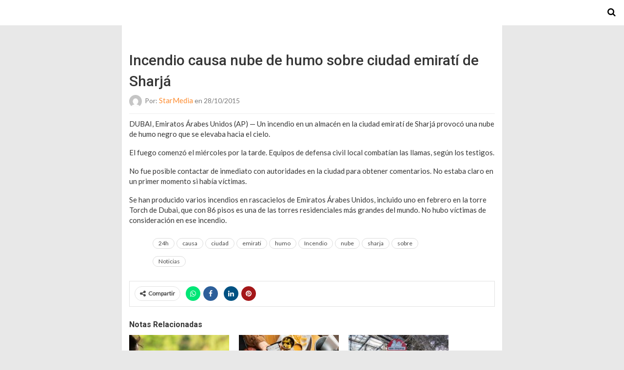

--- FILE ---
content_type: text/html; charset=UTF-8
request_url: https://www.starmedia.com/noticias/incendio-causa-nube-humo-sobre-ciudad-emirati-sharja/amp/
body_size: 9348
content:
<!DOCTYPE html>
<html lang="es-MX" amp>
<head>
	<meta charset="utf-8">
	<meta name="viewport" content="width=device-width,minimum-scale=1,maximum-scale=1,initial-scale=1">
	<meta name="theme-color" content="#ffffff">

				<link rel="canonical" href="https://www.starmedia.com/noticias/incendio-causa-nube-humo-sobre-ciudad-emirati-sharja/">
			<title>Incendio causa nube de humo sobre ciudad emirat&iacute; de Sharj&aacute; &ndash; StarMedia</title>
<meta name="google-site-verification" content="O_rgKNvPl53Ct3NgkqiXMqPkiY4PACdXg8yReZg1Nc8">

<script async custom-element="amp-sticky-ad" src="https://cdn.ampproject.org/v0/amp-sticky-ad-1.0.js"></script>



<!-- Better Open Graph, Schema.org & Twitter Integration -->
<meta property="og:locale" content="es_mx">
<meta property="og:site_name" content="StarMedia">
<meta property="og:url" content="https://www.starmedia.com/noticias/incendio-causa-nube-humo-sobre-ciudad-emirati-sharja/amp/">
<meta property="og:title" content="Incendio causa nube de humo sobre ciudad emirat&iacute; de Sharj&aacute;">
<meta property="og:image" content="https://www.starmedia.com/wp-content/themes/publisher/images/default-thumb/large.png">
<meta property="article:section" content="Noticias">
<meta property="article:tag" content="sobre">
<meta property="og:description" content="DUBAI, Emiratos &Aacute;rabes Unidos (AP) &#151; Un incendio en un almac&eacute;n en la ciudad emirat&iacute; de Sharj&aacute; provoc&oacute; una nube de humo negro que se elevaba">
<meta property="og:type" content="article">
<meta name="twitter:card" content="summary">
<meta name="twitter:url" content="https://www.starmedia.com/noticias/incendio-causa-nube-humo-sobre-ciudad-emirati-sharja/amp/">
<meta name="twitter:title" content="Incendio causa nube de humo sobre ciudad emirat&iacute; de Sharj&aacute;">
<meta name="twitter:description" content="DUBAI, Emiratos &Aacute;rabes Unidos (AP) &#151; Un incendio en un almac&eacute;n en la ciudad emirat&iacute; de Sharj&aacute; provoc&oacute; una nube de humo negro que se elevaba">
<meta name="twitter:image" content="https://www.starmedia.com/wp-content/themes/publisher/images/default-thumb/large.png">
<!-- / Better Open Graph, Schema.org & Twitter Integration. -->
<script type="application/ld+json">{
    "@context": "http://schema.org/",
    "@type": "Organization",
    "@id": "#organization",
    "logo": {
        "@type": "ImageObject",
        "url": "https://www.starmedia.com/wp-content/uploads/2018/07/StarMedia_logo.png"
    },
    "url": "https://www.starmedia.com/",
    "name": "StarMedia",
    "description": "Sito de Noticias y Entretenimiento"
}</script>
<script type="application/ld+json">{
    "@context": "http://schema.org/",
    "@type": "WebSite",
    "name": "StarMedia",
    "alternateName": "Sito de Noticias y Entretenimiento",
    "url": "https://www.starmedia.com/"
}</script>
<script type="application/ld+json">{
    "@context": "http://schema.org/",
    "@type": "BlogPosting",
    "headline": "Incendio causa nube de humo sobre ciudad emirat\u00ed de Sharj\u00e1",
    "description": "DUBAI, Emiratos \u00c1rabes Unidos (AP) \u0097 Un incendio en un almac\u00e9n en la ciudad emirat\u00ed de Sharj\u00e1 provoc\u00f3 una nube de humo negro que se elevaba",
    "datePublished": "2015-10-28",
    "dateModified": "2015-10-28",
    "author": {
        "@type": "Person",
        "@id": "#person-StarMedia",
        "name": "StarMedia"
    },
    "publisher": {
        "@id": "#organization"
    },
    "mainEntityOfPage": "https://www.starmedia.com/noticias/incendio-causa-nube-humo-sobre-ciudad-emirati-sharja/amp/"
}</script>
<style amp-custom>
*{-webkit-box-sizing:border-box;-moz-box-sizing:border-box;box-sizing:border-box}amp-iframe{max-width:100%;height:auto}

pre{white-space:pre-wrap}.clearfix:after,.clearfix:before{display:table;content:' ';clear:both}.clearfix{zoom:1}.wrap{padding:15px 15px 0;height:100%}.wrap img{max-width:100%}body.body{background:var(--bg-color);font-family:lato;font-weight:400;color:#363636;line-height:1.44;font-size:15px}.better-amp-wrapper{max-width:780px;margin:0 auto;color:var(--text-color);background:var(--content-bg-color)}.amp-image-tag,amp-video{max-width:100%}blockquote,p{margin:0 0 15px}.bold,b,strong{font-weight:700}a{-webkit-transition:all .4s ease;-moz-transition:all .4s ease;-o-transition:all .4s ease;transition:all .4s ease;color:var(--primary-color)}amp-video{height:auto}.strong-label,blockquote{color:#000;font-family:Roboto;font-weight:500;line-height:1.5}blockquote{border:1px solid #e2e2e2;border-width:1px 0;padding:15px 15px 15px 60px;text-align:left;position:relative;clear:both}blockquote p:last-child{margin-bottom:0}blockquote:before{content:"\f10e";font:normal normal normal 14px/1 FontAwesome;color:#d3d3d3;font-size:28px;position:absolute;left:12px;top:17px}.button,.comments-pagination a,.pagination a{padding:6px 15px;border:1px solid #d7d7d7;background:#faf9f9;color:#494949;font-family:Roboto;font-weight:500;font-size:13px;display:inline-block;text-decoration:none;border-radius:33px}.pagination a{padding:0 15px}.comments-pagination{margin:10px 0;color:#adadad;font-size:small}.comments-pagination a{margin-right:5px;padding:5px 15px}.img-holder{position:relative;width:80px;background:center center no-repeat #eee;display:inline-block;float:left;margin-right:15px;margin-bottom:15px;-webkit-background-size:cover;-moz-background-size:cover;-o-background-size:cover;background-size:cover}.img-holder:before{display:block;content:" ";width:100%;padding-top:70%}.content-holder{position:absolute;bottom:16px;left:16px;right:16px}.h1,.h2,.h3,.h4,.h5,.h6,.heading-typo,h1,h2,h3,h4,h5,h6{font-family:Roboto;font-weight:500;margin:15px 0 7px}.heading{font-size:16px;font-weight:700;margin:10px 0}.site-header{height:52px;width:100%;position:relative;margin:0;color:#fff;background:var(--primary-color)}.site-header .branding,.site-header .navbar-search,.site-header .navbar-toggle{color:#fff;position:absolute;top:0;height:52px;font-weight:400;text-align:center}.site-header .branding{display:block;font-size:20px;text-decoration:none;font-family:Roboto,"Open Sans",sans-serif;width:100%;padding:10px 55px;z-index:9;line-height:32px}.site-header .branding .amp-image-tag{display:inline-block}.sticky-nav .site-header{position:fixed;left:0;right:0;top:0;z-index:999;display:block}body.sticky-nav{padding-top:52px}.site-header .navbar-search,.site-header .navbar-toggle{font-size:18px;z-index:99;border:none;background:rgba(0,0,0,.1);line-height:50px;margin:0;padding:0;width:52px;outline:0;cursor:pointer;-webkit-transition:all .6s ease;-moz-transition:all .6s ease;-o-transition:all .6s ease;transition:all .6s ease}.site-header .navbar-search:hover,.site-header .navbar-toggle:hover{background:rgba(0,0,0,.1)}.site-header .navbar-search:focus,.site-header .navbar-toggle:focus{background:rgba(0,0,0,.2)}.site-header .navbar-toggle{font-size:21px;left:0}.site-header .navbar-search{font-size:18px;right:0;line-height:48px}.better-amp-footer{margin:0;background:var(--footer-bg-color)}.better-amp-footer.sticky-footer{position:fixed;bottom:0;left:0;right:0}.better-amp-footer-nav{border-top:1px solid rgba(0,0,0,.1);padding:14px 15px;background:var(--footer-nav-bg-color)}.better-amp-copyright{padding:17px 10px;text-align:center;font-family:Roboto;font-weight:400;color:#494949;border-top:1px solid rgba(0,0,0,.1);font-size:13px}.footer-navigation{list-style:none;margin:0;padding:0;text-align:center}.footer-navigation li{display:inline-block;margin:0 8px 5px}.footer-navigation li li,.footer-navigation ul{display:none}.footer-navigation a{text-decoration:none;color:#494949;font-family:Roboto;font-weight:300;font-size:14px}.footer-navigation .fa{margin-right:5px}.better-amp-main-link{display:block;text-align:center;font-weight:700;margin:6px 0 12px}.better-amp-main-link a{color:#fff;text-decoration:none;padding:0 15px;display:inline-block;border:1px solid rgba(0,0,0,.08);border-radius:33px;line-height:26px;font-size:12px;font-weight:400;background:var(--primary-color)}.better-amp-main-link a .fa{margin-right:5px}.carousel{overflow:hidden}.carousel .carousel-item,.carousel .img-holder{width:205px;float:none;margin:0}.carousel .carousel-item{margin-right:20px;margin-bottom:20px;overflow:hidden;line-height:0}.carousel .carousel-item:last-child{margin-right:0}.carousel .content-holder{position:relative;bottom:auto;right:auto;top:auto;left:auto;background:#f8f8f8;border:1px solid #e2e2e2;border-top-width:0;float:left;white-space:normal;padding:15px;height:100px;width:100%}.carousel .content-holder h3{margin:0;height:64px;overflow:hidden;position:relative}.carousel .content-holder a{line-height:20px;font-size:15px;color:#000;text-decoration:none}.comment-list{margin:14px 0 0}.comment-list,.comment-list ul{list-style:none;padding:0}.comment-list ul ul{padding:0 0 0 30px}.comment-list .comment{position:relative;margin-top:14px;padding-top:14px;border-top:1px solid #f3f3f3}.comment-list>.comment:first-child{margin-top:0}.comment-list li.comment:after{clear:both;content:' ';display:block}.comment .comment-avatar img{border-radius:50%}.comment .column-1{float:left;width:55px}.comment .column-2{padding-left:75px}.comment .comment-content{color:#838383;margin-top:8px;line-height:1.57;font-size:14px}.comment .comment-content p:last-child{margin-bottom:0}.comment .comment-author{font-size:14px;font-weight:700;font-style:normal}.comment .comment-published{margin-left:10px;font-size:12px;color:#a2a2a2;font-style:italic}.btn,.comment .comment-footer .fa,.comment .comment-footer a{font-size:14px;text-decoration:none}.comment .comment-footer a+a{margin-left:10px}.comments-wrapper .button.add-comment{color:#555}.bs-shortcode{margin:0 0 30px}.bs-shortcode .section-heading{margin:0 0 13px}.bs-shortcode .section-heading .other-link{display:none}.entry-content table{border:1px solid #ddd;margin-bottom:30px;width:100%}.btn{display:inline-block;margin-bottom:0;font-weight:400;text-align:center;vertical-align:middle;touch-action:manipulation;cursor:pointer;white-space:nowrap;padding:6px 12px;line-height:1.42857143;border-radius:4px;-webkit-user-select:none;-moz-user-select:none;-ms-user-select:none;user-select:none;color:#fff;background:var(--primary-color)}.btn.active,.btn:active{outline:0;background-image:none;-webkit-box-shadow:inset 0 3px 5px rgba(0,0,0,.125);box-shadow:inset 0 3px 5px rgba(0,0,0,.125)}.btn.disabled,.btn[disabled],fieldset[disabled] .btn{cursor:not-allowed;pointer-events:none;opacity:.65;filter:alpha(opacity=65);-webkit-box-shadow:none;box-shadow:none}.btn-lg{padding:10px 16px;font-size:18px;line-height:1.33;border-radius:6px}.btn-sm,.btn-xs{font-size:12px;line-height:1.5;border-radius:3px}.btn-sm{padding:5px 10px}.btn-xs{padding:1px 5px}.btn-block{display:block;width:100%}.btn-block+.btn-block{margin-top:5px}

.entry-content .gallery .gallery-item img,.entry-content figure,.entry-content img{max-width:100%;height:auto}.entry-content{margin-bottom:25px}.entry-content>:last-child{margin-bottom:0}.entry-content .bs-intro{font-size:110%;font-weight:bolder;-webkit-font-smoothing:antialiased}.entry-content p{padding:0;margin:0 0 17px}.entry-content ol,.entry-content ul{margin-bottom:17px}.entry-content table{border:1px solid #ddd}.entry-content table>tbody>tr>td,.entry-content table>tbody>tr>th,.entry-content table>tfoot>tr>td,.entry-content table>tfoot>tr>th,.entry-content table>thead>tr>td,.entry-content table>thead>tr>th{border:1px solid #ddd;padding:7px 10px}.entry-content table>thead>tr>td,.entry-content table>thead>tr>th{border-bottom-width:2px}.entry-content dl dt{font-size:15px}.entry-content dl dd{margin-bottom:10px}.entry-content acronym[title]{border-bottom:1px dotted #999}.entry-content .alignright,.entry-content .wp-caption.alignright{margin:5px 0 20px 20px;float:right}.entry-content .alignleft,.entry-content .wp-caption.alignleft{margin:5px 20px 15px 0;float:left}.entry-content .wp-caption.alignleft .wp-caption-text,.entry-content figure.alignleft .wp-caption-text{text-align:left}.entry-content .wp-caption.alignright .wp-caption-text,.entry-content figure.alignright .wp-caption-text{text-align:right}.entry-content .wp-caption,.entry-content img.aligncenter{display:block;margin:15px auto 25px}.entry-content .wp-caption.aligncenter,.entry-content figure.aligncenter{margin:20px auto;text-align:center}.entry-content .wp-caption.aligncenter img,.entry-content figure.aligncenter img{display:inline-block}.entry-content .gallery-caption,.entry-content .wp-caption-text,.entry-content figcaption{margin:5px 0 0;font-style:italic;text-align:left;font-size:13px;color:#545454;line-height:15px;padding:0}.entry-content .twitter-tweet{width:100%}.entry-content .gallery{text-align:center}.entry-content .gallery:after{content:"";display:table;clear:both}.entry-content .gallery .gallery-item{margin-bottom:10px;position:relative}.entry-content .gallery.gallery-columns-2{clear:both}.entry-content .gallery.gallery-columns-2 .gallery-item{width:50%;float:left}.entry-content .gallery.gallery-columns-3 .gallery-item{width:33.33%;float:left}.entry-content .gallery.gallery-columns-4 .gallery-item{width:25%;float:left}.entry-content .gallery.gallery-columns-5 .gallery-item{width:20%;float:left}.entry-content .gallery.gallery-columns-6 .gallery-item{width:16.666%;float:left}.entry-content .gallery.gallery-columns-7 .gallery-item{width:14.28%;float:left}.entry-content .gallery.gallery-columns-8 .gallery-item{width:12.5%;float:left}.entry-content .gallery.gallery-columns-9 .gallery-item{width:11.111%;float:left}.entry-content .terms-list{margin-bottom:10px}.entry-content .terms-list span.sep{margin:0 5px}.entry-content a:hover{text-decoration:underline}.entry-content a:visited{opacity:.8}.entry-content hr{margin:27px 0;border-top:2px solid #F0F0F0}.entry-content code{padding:4px 6px;font-size:90%;color:inherit;background-color:#EAEAEA;border-radius:0}.entry-content pre{padding:15px;background-color:#f5f5f5;border:1px solid #DCDCDC;border-radius:0}.entry-content .wp-caption-text{font-size:13px;color:#8a8a8a;text-align:center;line-height:1.8;margin-top:5px}.entry-content ul.bs-shortcode-list,.entry-content ul.bs-shortcode-list ul{list-style:none;padding-left:20px;overflow:hidden}.entry-content ul.bs-shortcode-list ul{padding-left:13px}.entry-content ul.bs-shortcode-list li{position:relative;margin-bottom:7px;padding-left:25px}.entry-content ul.bs-shortcode-list li:before{width:25px;content:"\f00c";display:inline-block;font:normal normal normal 14px/1 FontAwesome;font-size:inherit;text-rendering:auto;-webkit-font-smoothing:antialiased;-moz-osx-font-smoothing:grayscale;position:absolute;left:0;top:6px;color:var(--primary-color)}.entry-content ul.bs-shortcode-list li:empty{display:none}.entry-content ul.bs-shortcode-list.list-style-check li:before{content:"\f00c"}.entry-content ul.bs-shortcode-list.list-style-star li:before{content:"\f005"}.entry-content ul.bs-shortcode-list.list-style-edit li:before{content:"\f044"}.entry-content ul.bs-shortcode-list.list-style-folder li:before{content:"\f07b"}.entry-content ul.bs-shortcode-list.list-style-file li:before{content:"\f15b"}.entry-content ul.bs-shortcode-list.list-style-heart li:before{content:"\f004"}.entry-content ul.bs-shortcode-list.list-style-asterisk li:before{content:"\f069"}

.single-post{margin:0 0 15px}.single-post .post-thumbnail{margin-bottom:15px;text-align:center;font-size:0}.single-post .post-thumbnail amp-img{max-width:100%}.single-post .post-title{font-size:20px;margin:0 0 15px;line-height:1.3}.single-post .post-subtitle{font-size:16px;font-weight:400;margin:-8px 0 15px;color:#7b7b7b;font-style:italic}.single-post .post-meta{color:#7b7b7b;font-size:14px;border-bottom:1px solid #eee;padding-bottom:12px;margin-bottom:10px}.single-post .post-meta amp-img{display:inline-block;vertical-align:middle;border-radius:50%;margin-right:6px}.single-post .post-meta a{text-decoration:none;font-size:14px;text-transform:capitalize;color:var(--primary-color)}.comments-wrapper{border:1px solid #e2e2e2;background:#fff;margin:15px 0 20px;padding:16px 8px 16px 12px;position:relative;line-height:18px}.comments-wrapper .comments-label{display:inline-block;line-height:32px}.comments-wrapper .counts-label{color:#929292}.comments-wrapper .button.add-comment{float:right;margin-top:0;line-height:30px;padding:0 17px;font-size:12px;border-radius:33px}

.ezua-clearfix:after,.ezua-clearfix:before{content:"";display:table}.ezua-clearfix:after{clear:both}.ezua-clearfix{zoom:1}.ezua-caption{display:block;color:#bbb;font-size:12px;line-height:24px}.ezua-empty-note,.ezua-type-code br{display:none}.ezua-container.ezua-container a{text-decoration:none}.ezua-post-top{margin-bottom:20px}.ezua-post-bottom{margin-top:20px;margin-bottom:0}.ezua.ezua .ezua-type-image amp-img{display:inline-block}.ezua.ezua-align-center{text-align:center}.ezua.ezua-align-right{text-align:right}.ezua.ezua-align-left{text-align:left}.ezua.ezua-float-left{float:left;margin-right:20px}.ezua.ezua-float-right{float:right;margin-left:20px}@media only screen and (max-width:780px){.ezua.ezua-full-width.ezua-full-width{margin-left:calc(50% - 50vw);margin-right:calc(50% - 50vw);width:auto;max-width:1000%}}@media only screen and (min-width:780px){.ezua.ezua-full-width.ezua-full-width{margin-left:-15px;margin-right:-15px;width:auto;max-width:1000%}}.ezua .ezua-container{-webkit-box-sizing:border-box;-moz-box-sizing:border-box;box-sizing:border-box;margin-bottom:20px}.ezua .ezua-container.ezua-type-code embed,.ezua .ezua-container.ezua-type-code object,.ezua .ezua-container.ezua-type-image img{max-width:100%}.ezua .ezua-container.ezua-type-image .ad-caption{overflow:hidden;white-space:nowrap;text-overflow:ellipsis;display:inline-block;width:100%;font-size:12px}.ezua.ezua-column-2 .ezua-container{float:left;width:50%}.ezua.ezua-column-2 .ezua-container:nth-of-type(odd){padding-right:5px;clear:left}.ezua.ezua-column-2 .ezua-container:nth-of-type(even){padding-left:5px}.ezua.ezua-column-3 .ezua-container{float:left;width:33.3333%}.ezua.ezua-column-3 .ezua-container:nth-child(3n-1){padding:0 3px}.ezua.ezua-column-3 .ezua-container:nth-child(3n-2){padding-right:6px;clear:left}.ezua.ezua-column-3 .ezua-container:nth-child(3n+3){padding-left:6px}.ezua.location-amp_header_after{padding-top:20px;margin-bottom:-15px}.posts-listing.posts-listing-1 .ezua.location-amp_archive_after_x,.posts-listing.posts-listing-2 .ezua.location-amp_archive_after_x{padding-top:20px}.posts-listing.posts-listing-1 .ezua.location-amp_archive_after_x+.listing-1-item,.posts-listing.posts-listing-2 .ezua.location-amp_archive_after_x+.listing-2-item{border-top:1px solid #e6e6e6}

.post-terms{margin:0 0 10px;position:relative;padding-left:48px;clear:both}.post-terms .term-type,.post-terms a{display:inline-block;line-height:20px;padding:0 11px;border:1px solid #dcdcdc;font-size:12px;text-decoration:none;margin-right:4px;border-radius:33px;color:#464646}.post-terms .term-type,.post-terms a:hover{color:#fff;border-color:transparent;background:var(--primary-color)}.post-terms .term-type{margin-right:6px;position:absolute;left:0}.post-terms.cats .term-type{background:var(--primary-color)}.post-terms a{margin:0 4px 4px 0}.post-terms a:last-child{margin-right:0}.post-terms .post-categories{display:inline;list-style:none;padding:0;margin:0;font-size:0}.post-terms .post-categories li{display:inline}.post-terms .post-categories li a{margin-right:4px}.post-terms .post-categories li:last-child a{margin-right:0}

.amp-social-list-wrapper{margin:15px 0}.amp-social-list-wrapper.share-list{border:1px solid #e2e2e2;padding:10px 10px 6px}.amp-social-list-wrapper .number{font-size:12px;font-weight:700;margin:0 0 0 4px;font-family:Arial,"Helvetica Neue",Helvetica,sans-serif;display:inline-block}.amp-social-list-wrapper .post-share-btn{background:#fff;border:1px solid #e2e2e2;line-height:30px;height:30px;display:inline-block;padding:0 10px;border-radius:30px;font-size:12px;color:#4d4d4d;margin-right:8px;margin-bottom:4px;vertical-align:top}.amp-social-list-wrapper .post-share-btn .fa{font-size:14px}.amp-social-list-wrapper .post-share-btn .fa,.amp-social-list-wrapper .post-share-btn .number,.amp-social-list-wrapper .post-share-btn .text{line-height:28px;vertical-align:top}.amp-social-list-wrapper .post-share-btn .text{font-size:12px;margin-left:3px}ul.amp-social-list{list-style:none;margin:0;padding:0;display:inline-block;font-size:0;vertical-align:top}.amp-social-list li{display:inline-block;margin-right:6px;vertical-align:top}.amp-social-list li:last-child{margin-right:0}.amp-social-list .social-item a{color:#fff;min-width:30px;height:30px;overflow:hidden;border-radius:15px;background:#bbb;display:inline-block;text-align:center;vertical-align:middle;font-size:14px;line-height:28px;margin-bottom:5px}.amp-social-list .social-item.has-count a{padding:0 10px}.amp-social-list .social-item.has-count .fa{margin-right:1px}.amp-social-list .fa{vertical-align:middle}.amp-social-list .item-title,.amp-social-list .number:empty{display:none}.amp-social-list .social-item.facebook a{background-color:#2d5f9a}.amp-social-list .social-item.facebook a:hover{background-color:#1b4a82}.amp-social-list .social-item.twitter a{background-color:#53c7ff}.amp-social-list .social-item.twitter a:hover{background-color:#369ed0}.amp-social-list .social-item.google_plus a{background-color:#d93b2b}.amp-social-list .social-item.google_plus a:hover{background-color:#b7291a}.amp-social-list .social-item.pinterest a{background-color:#a41719}.amp-social-list .social-item.pinterest a:hover{background-color:#8c0a0c}.amp-social-list .social-item.linkedin a{background-color:#005182}.amp-social-list .social-item.linkedin a:hover{background-color:#003b5f}.amp-social-list .social-item.email a{background-color:#444}.amp-social-list .social-item.email a:hover{background-color:#2f2f2f}.amp-social-list .social-item.tumblr a{background-color:#3e5a70}.amp-social-list .social-item.tumblr a:hover{background-color:#426283}.amp-social-list .social-item.telegram a{background-color:#179cde}.amp-social-list .social-item.telegram a:hover{background-color:#0f8dde}.amp-social-list .social-item.reddit a{background-color:#ff4500}.amp-social-list .social-item.reddit a:hover{background-color:#dc3c01}.amp-social-list .social-item.stumbleupon a{background-color:#ee4813}.amp-social-list .social-item.stumbleupon a:hover{background-color:#ce3d0f}.amp-social-list .social-item.vk a{background-color:#4c75a3}.amp-social-list .social-item.vk a:hover{background-color:#3e5f84}.amp-social-list .social-item.digg a{background-color:#000}.amp-social-list .social-item.digg a:hover{background-color:#2f2f2f}.amp-social-list .social-item.whatsapp a{background-color:#00e676}.amp-social-list .social-item.whatsapp a:hover{background-color:#00c462}

.element-1587534009-69706bb8bcf97 .img-holder{background-image:url(https://www.starmedia.com/wp-content/uploads/2019/12/marcial-maciel--260x200.jpg);width:205px}

.element-1193961426-69706bb8bd6da .img-holder{background-image:url(https://www.starmedia.com/wp-content/uploads/2025/01/phpJMmDei679230be15c18-260x200.jpg);width:205px}

.element-2026061214-69706bb8bdd06 .img-holder{background-image:url(https://www.starmedia.com/wp-content/uploads/2020/01/incendiio-zoologico-alemania-260x200.jpg);width:205px}

@font-face {
    font-family: "bs-icons";
    src:url("https://www.starmedia.com/wp-content/plugins/better-adsmanager/includes/libs/better-framework/assets/fonts/bs-icons.eot");
    src:url("https://www.starmedia.com/wp-content/plugins/better-adsmanager/includes/libs/better-framework/assets/fonts/bs-icons.eot?#iefix") format("embedded-opentype"),
    url("https://www.starmedia.com/wp-content/plugins/better-adsmanager/includes/libs/better-framework/assets/fonts/bs-icons.woff") format("woff"),
    url("https://www.starmedia.com/wp-content/plugins/better-adsmanager/includes/libs/better-framework/assets/fonts/bs-icons.ttf") format("truetype"),
    url("https://www.starmedia.com/wp-content/plugins/better-adsmanager/includes/libs/better-framework/assets/fonts/bs-icons.svg#bs-icons") format("svg");
    font-weight: normal;
    font-style: normal;
}

[class^="bsfi-"],
[class*=" bsfi-"] {
    display: inline-block;
    font: normal normal normal 14px/1 "bs-icons";
    font-size: inherit;
    text-rendering: auto;
    -webkit-font-smoothing: antialiased;
    -moz-osx-font-smoothing: grayscale;
}

[class^="bsfii"],
[class*=" bsfii"] {
    font: normal normal normal 14px/1 "bs-icons";
}

/* Icons */
.bsfi-facebook:before {
    content: "\b000";
}
.bsfi-twitter:before {
    content: "\b001";
}
.bsfi-dribbble:before {
    content: "\b002";
}
.bsfi-vimeo:before {
    content: "\b003";
}
.bsfi-rss:before {
    content: "\b004";
}
.bsfi-github:before {
    content: "\b005";
}
.bsfi-vk:before {
    content: "\b006";
}
.bsfi-delicious:before {
    content: "\b007";
}
.bsfi-soundcloud:before {
    content: "\b009";
}
.bsfi-behance:before {
    content: "\b00a";
}
.bsfi-pinterest:before {
    content: "\b00b";
}
.bsfi-vine:before {
    content: "\b00c";
}
.bsfi-steam:before {
    content: "\b00d";
}
.bsfi-flickr:before {
    content: "\b00e";
}
.bsfi-forrst:before {
    content: "\b010";
}
.bsfi-mailchimp:before {
    content: "\b011";
}
.bsfi-tumblr:before {
    content: "\b013";
}
.bsfi-500px:before {
    content: "\b014";
}
.bsfi-members:before {
    content: "\b015";
}
.bsfi-comments:before {
    content: "\b016";
}
.bsfi-posts:before {
    content: "\b017";
}
.bsfi-instagram:before {
    content: "\b018";
}
.bsfi-whatsapp:before {
    content: "\b019";
}
.bsfi-line:before {
    content: "\b01a";
}
.bsfi-blackberry:before {
    content: "\b01b";
}
.bsfi-viber:before {
    content: "\b01c";
}
.bsfi-skype:before {
    content: "\b01d";
}
.bsfi-gplus:before {
    content: "\b01e";
}
.bsfi-telegram:before {
    content: "\b01f";
}
.bsfi-apple:before {
    content: "\b020";
}
.bsfi-android:before {
    content: "\b021";
}
.bsfi-fire-1:before {
    content: "\b022";
}
.bsfi-fire-2:before {
    content: "\b023";
}
.bsfi-publisher:before {
    content: "\b024";
}
.bsfi-betterstudio:before {
    content: "\b025";
}
.bsfi-fire-3:before {
    content: "\b026";
}
.bsfi-fire-4:before {
    content: "\b027";
}
.bsfi-disqus:before {
    content: "\b028";
}
.bsfi-better-amp:before {
    content: "\b029";
}
.bsfi-ok-ru:before {
    content: "\b030";
}
.bsfi-linkedin:before {
    content: "\b012";
}
.bsfi-snapchat:before {
    content: "\b031";
}
.bsfi-comments-1:before {
    content: "\b032";
}
.bsfi-comments-2:before {
    content: "\b033";
}
.bsfi-comments-3:before {
    content: "\b034";
}
.bsfi-calender:before {
    content: "\b035";
}
.bsfi-comments-4:before {
    content: "\b036";
}
.bsfi-comments-5:before {
    content: "\b037";
}
.bsfi-comments-6:before {
    content: "\b038";
}
.bsfi-comments-7:before {
    content: "\b039";
}
.bsfi-quote-1:before {
    content: "\b040";
}
.bsfi-quote-2:before {
    content: "\b041";
}
.bsfi-quote-3:before {
    content: "\b042";
}
.bsfi-quote-4:before {
    content: "\b043";
}
.bsfi-quote-5:before {
    content: "\b044";
}
.bsfi-quote-6:before {
    content: "\b045";
}
.bsfi-quote-7:before {
    content: "\b046";
}
.bsfi-youtube:before {
    content: "\b008";
}
.bsfi-envato:before {
    content: "\b00f";
}
.bsfi-arrow3-n:before {
    content: "\b047";
}
.bsfi-arrow3-s:before {
    content: "\b048";
}
.bsfi-arrow-n:before {
    content: "\b049";
}
.bsfi-arrow-ne:before {
    content: "\b050";
}
.bsfi-arrow-s:before {
    content: "\b051";
}
.bsfi-arrow-se:before {
    content: "\b052";
}
.bsfi-arrow2-n:before {
    content: "\b053";
}
.bsfi-arrow2-s:before {
    content: "\b054";
}
.bsfi-map-marker:before {
    content: "\b055";
}
.bsfi-arrow3-e:before {
    content: "\b056";
}
.bsfi-arrow-e:before {
    content: "\b057";
}
.bsfi-arrow-up-down:before {
    content: "\b058";
}
.bsfi-arrow2-e:before {
    content: "\b059";
}
.bsfi-arrow-left-right:before {
    content: "\b060";
}
.bsfi-bell:before {
    content: "\b061";
}
.bsfi-facebook-messenger:before {
    content: "\b062";
}
.bsfi-aparat:before {
    content: "\b063";
}


/* alias */
.bsfi-google:before {
    content: "\b01e";
}
.bsfi-bbm:before {
    content: "\b01b";
}
.bsfi-appstore:before {
    content: "\b020";
}
.bsfi-bs:before {
    content: "\b025";
}
.bsfi-ok_ru:before {
    content: "\b030";
}
.bsfi-fb-messenger:before {
    content: "\b062";
}


	:root{
		--primary-color: #ffffff;
		--text-color: #363636;
		--bg-color: #e8e8e8;
		--content-bg-color:#ffffff;
		--footer-bg-color:#f3f3f3;
		--footer-nav-bg-color:#ffffff;
	}
	

.single-post .post-meta a, .entry-content ul.bs-shortcode-list li:before, a {
    color: #fd8d32; font-size: 15px;
}

.site-header .navbar-search, .site-header .navbar-toggle {
    color: #000000; background-color: #ffffff;
}

.embed-vidweb {
    display: none;
}

amp-iframe {
    width: 250%;    
    max-width: 100%;
    height: auto;
}
</style><link rel='stylesheet' id='font-awesome-css' href='https://maxcdn.bootstrapcdn.com/font-awesome/4.7.0/css/font-awesome.min.css?ver=6.3.1' type='text/css' media='all' />
<link rel='stylesheet' id='google-fonts-css' href='https://fonts.googleapis.com/css?family=Lato%3A400%2C600%7CRoboto%3A300%2C400%2C500%2C700&#038;ver=6.3.1' type='text/css' media='all' />
<script custom-element=amp-ad async src='https://cdn.ampproject.org/v0/amp-ad-0.1.js' id='amp-ad-js'></script>
<script custom-element=amp-carousel async src='https://cdn.ampproject.org/v0/amp-carousel-0.2.js' id='amp-carousel-js'></script>
<script async src='https://cdn.ampproject.org/v0.js' id='ampproject-js'></script>
<script custom-element=amp-sidebar async src='https://cdn.ampproject.org/v0/amp-sidebar-0.1.js' id='amp-sidebar-js'></script>
<script custom-element=amp-analytics async src='https://cdn.ampproject.org/v0/amp-analytics-0.1.js' id='amp-analytics-js'></script>
<style amp-boilerplate>body{-webkit-animation:-amp-start 8s steps(1,end) 0s 1 normal both;-moz-animation:-amp-start 8s steps(1,end) 0s 1 normal both;-ms-animation:-amp-start 8s steps(1,end) 0s 1 normal both;animation:-amp-start 8s steps(1,end) 0s 1 normal both}@-webkit-keyframes -amp-start{from{visibility:hidden}to{visibility:visible}}@-moz-keyframes -amp-start{from{visibility:hidden}to{visibility:visible}}@-ms-keyframes -amp-start{from{visibility:hidden}to{visibility:visible}}@-o-keyframes -amp-start{from{visibility:hidden}to{visibility:visible}}@keyframes -amp-start{from{visibility:hidden}to{visibility:visible}}</style><noscript><style amp-boilerplate>body{-webkit-animation:none;-moz-animation:none;-ms-animation:none;animation:none}</style></noscript></head>
<body class="post-template-default single single-post postid-166625 single-format-standard body sticky-nav bs-theme bs-publisher bs-publisher-seo-news active-light-box ltr close-rh page-layout-2-col-right full-width main-menu-sticky-smart active-ajax-search single-prim-cat-37 single-cat-37  wpb-js-composer js-comp-ver-6.7.0 vc_responsive bs-ll-d">
<div class="better-amp-wrapper">
	<header itemscope itemtype="https://schema.org/WPHeader" class="site-header">
			<a href="https://www.starmedia.com/amp" class="branding text-logo ">
		Starmedia	</a>
				<a href="https://www.starmedia.com/amp?s" class="navbar-search"><i class="fa fa-search" aria-hidden="true"></i>
			</a>
				</header><!-- End Main Nav -->
		<div class="wrap">
	<div class="single-post clearfix post-166625 post type-post status-publish format-standard  category-noticias tag-24h tag-causa tag-ciudad tag-emirati tag-humo tag-incendio tag-nube tag-sharja tag-sobre no-thumbnail clearfx">

		<div class="ezua ezua-loc-amp_post_title_before ezua-align-center ezua-column-1 ezua-clearfix no-bg-box-model"><div id="ezua-894494-1711183037" class="ezua-container ezua-type-custom_code " data-adid="894494" data-type="custom_code"></div></div>		<h1>
			Incendio causa nube de humo sobre ciudad emirat&iacute; de Sharj&aacute;		</h1>
		
		<div class="post-meta">
						<a href="https://www.starmedia.com/author/starmedia/amp/" class="post-author-avatar"><amp-img alt="" src="https://secure.gravatar.com/avatar/?s=26&amp;d=mm&amp;r=g" class="avatar avatar-26 photo avatar-default" height="26" width="26"></amp-img></a>Por: <a href="https://www.starmedia.com/author/starmedia/amp/">StarMedia</a>  en 28/10/2015		</div>

		<div class="post-content entry-content">
			<p> DUBAI, Emiratos &Aacute;rabes Unidos (AP) &#151; Un incendio en un almac&eacute;n en la ciudad emirat&iacute; de Sharj&aacute; provoc&oacute; una nube de humo negro que se elevaba hacia el cielo.</p>
<p>El fuego comenz&oacute; el mi&eacute;rcoles por la tarde. Equipos de defensa civil local combat&iacute;an las llamas, seg&uacute;n los testigos.</p>
<p>No fue posible contactar de inmediato con autoridades en la ciudad para obtener comentarios. No estaba claro en un primer momento si hab&iacute;a v&iacute;ctimas.</p>
<p>Se han producido varios incendios en rascacielos de Emiratos &Aacute;rabes Unidos, incluido uno en febrero en la torre Torch de Dubai, que con 86 pisos es una de las torres residenciales m&aacute;s grandes del mundo. No hubo v&iacute;ctimas de consideraci&oacute;n en ese incendio.</p>
<div id="taboola-below-article-thumbnails"></div>		</div>

		<div class="post-terms tags"><span class="term-type"><i class="fa fa-tags"></i></span><a href="https://www.starmedia.com/tag/24h/amp/">24h</a><a href="https://www.starmedia.com/tag/causa/amp/">causa</a><a href="https://www.starmedia.com/tag/ciudad/amp/">ciudad</a><a href="https://www.starmedia.com/tag/emirati/amp/">emirati</a><a href="https://www.starmedia.com/tag/humo/amp/">humo</a><a href="https://www.starmedia.com/tag/incendio/amp/">Incendio</a><a href="https://www.starmedia.com/tag/nube/amp/">nube</a><a href="https://www.starmedia.com/tag/sharja/amp/">sharja</a><a href="https://www.starmedia.com/tag/sobre/amp/">sobre</a></div>			<div class="post-terms cats"><span class="term-type"><i class="fa fa-folder-open"></i></span>
				<ul class="post-categories">
	<li><a href="https://www.starmedia.com/category/noticias/amp/">Noticias</a></li></ul>			</div>
				</div>


<div class="amp-social-list-wrapper share-list post-social-list">
		<span class="share-handler post-share-btn">
		<i class="fa fa-share-alt" aria-hidden="true"></i>
					<b class="text">Compartir</b>
				</span>

	<ul class="amp-social-list clearfix">
		<li class="social-item whatsapp"><a href="whatsapp://send?text=Incendio%20causa%20nube%20de%20humo%20sobre%20ciudad%20emirat%C3%AD%20de%20Sharj%C3%A1%20%0A%0A%20https%3A%2F%2Fwww.starmedia.com%2Fnoticias%2Fincendio-causa-nube-humo-sobre-ciudad-emirati-sharja%2F" target="_blank" class="bs-button-el"><i class="fa fa-whatsapp"></i></a></li><li class="social-item facebook"><a href="https://www.facebook.com/sharer.php?u=https%3A%2F%2Fwww.starmedia.com%2Fnoticias%2Fincendio-causa-nube-humo-sobre-ciudad-emirati-sharja%2F" target="_blank" class="bs-button-el"><i class="fa fa-facebook"></i></a></li><li class="social-item twitter"><span><i class="fa fa-twitter"></i></span></li><li class="social-item linkedin"><a href="https://www.linkedin.com/shareArticle?mini=true&amp;url=https%3A%2F%2Fwww.starmedia.com%2Fnoticias%2Fincendio-causa-nube-humo-sobre-ciudad-emirati-sharja%2F&amp;title=Incendio%20causa%20nube%20de%20humo%20sobre%20ciudad%20emirat%C3%AD%20de%20Sharj%C3%A1" target="_blank" class="bs-button-el"><i class="fa fa-linkedin"></i></a></li><li class="social-item pinterest"><a href="https://pinterest.com/pin/create/button/?url=https%3A%2F%2Fwww.starmedia.com%2Fnoticias%2Fincendio-causa-nube-humo-sobre-ciudad-emirati-sharja%2F&amp;media=&amp;description=Incendio%20causa%20nube%20de%20humo%20sobre%20ciudad%20emirat%C3%AD%20de%20Sharj%C3%A1" target="_blank" class="bs-button-el"><i class="fa fa-pinterest"></i></a></li>	</ul>
</div>

	<div class="related-posts-wrapper carousel">

		<h5 class="heading">Notas Relacionadas</h5>

		<amp-carousel class="amp-carousel " type="carousel" height="260">
							<div class="element-1587534009-69706bb8bcf97 carousel-item">
					<a class="img-holder" href="https://www.starmedia.com/noticias/yucatan-tiene-130-anos-actividad-apicola-altruista/amp/"></a>
					<div class="content-holder">
						<h3><a href="https://www.starmedia.com/noticias/yucatan-tiene-130-anos-actividad-apicola-altruista/amp/">Yucat&aacute;n tiene 130 a&ntilde;os de actividad ap&iacute;cola y altruista</a></h3>
					</div>
				</div>
								<div class="element-1193961426-69706bb8bd6da carousel-item">
					<a class="img-holder" href="https://www.starmedia.com/noticias/senalan-desventajas-que-ninos-reciban-dispositivos-electronicos/amp/"></a>
					<div class="content-holder">
						<h3><a href="https://www.starmedia.com/noticias/senalan-desventajas-que-ninos-reciban-dispositivos-electronicos/amp/">Se&ntilde;alan desventajas de que ni&ntilde;os reciban dispositivos electr&oacute;nicos</a></h3>
					</div>
				</div>
								<div class="element-2026061214-69706bb8bdd06 carousel-item">
					<a class="img-holder" href="https://www.starmedia.com/noticias/incendio-zoologico-alemania-deja-treinta-animales-sin-vida-mueren-especies-simios-globos-cantoya/amp/"></a>
					<div class="content-holder">
						<h3><a href="https://www.starmedia.com/noticias/incendio-zoologico-alemania-deja-treinta-animales-sin-vida-mueren-especies-simios-globos-cantoya/amp/">Incendio en zool&oacute;gico de Alemania deja a 30 animales sin vida</a></h3>
					</div>
				</div>
						</amp-carousel>
	</div>
</div> <!-- /wrap -->

<footer class="better-amp-footer ">
	<div class="better-amp-footer-nav"><ul id="menu-mainmenu" class="footer-navigation"><li id="menu-item-882993" class="menu-item menu-item-type-custom menu-item-object-custom menu-item-882993"><a href="https://www.starmedia.com/noticias/amp/">Noticias</a></li>
<li id="menu-item-856784" class="menu-item menu-item-type-custom menu-item-object-custom menu-item-856784"><a href="https://www.starmedia.com/entretenimiento/amp/">Entretenimiento</a></li>
<li id="menu-item-888116" class="menu-item menu-item-type-taxonomy menu-item-object-category menu-item-888116"><a href="https://www.starmedia.com/category/geek/amp/">Geek</a></li>
<li id="menu-item-888117" class="menu-item menu-item-type-taxonomy menu-item-object-category menu-item-888117"><a href="https://www.starmedia.com/category/streaming/amp/">Streaming</a></li>
<li id="menu-item-888118" class="menu-item menu-item-type-taxonomy menu-item-object-category menu-item-888118"><a href="https://www.starmedia.com/category/rutas/amp/">Rutas</a></li>
<li id="menu-item-862833" class="menu-have-icon menu-icon-type-fontawesome menu-item menu-item-type-custom menu-item-object-custom menu-item-862833"><a href="https://www.facebook.com/StarMedia.Latino"><i class="bf-icon  fa fa-facebook-official"></i>FB</a></li>
<li id="menu-item-862840" class="menu-have-icon menu-icon-type-fontawesome menu-item menu-item-type-custom menu-item-object-custom menu-item-862840"><a href="https://twitter.com/StarMedia_Lat"><i class="bf-icon  fa fa-twitter"></i>twitter</a></li>
</ul></div>	<div class="better-amp-copyright">
			</div>

			<amp-analytics type="googleanalytics">
			<script type="application/json">
				{
					"vars": {
						"account": "UA-114433670-4"
					},
					"triggers": {
						"trackPageview": {
							"on": "visible",
							"request": "pageview"
						}
					}
				}
			</script>
		</amp-analytics>

	
</footer>
</div>

</body></html>
</body>
</html>